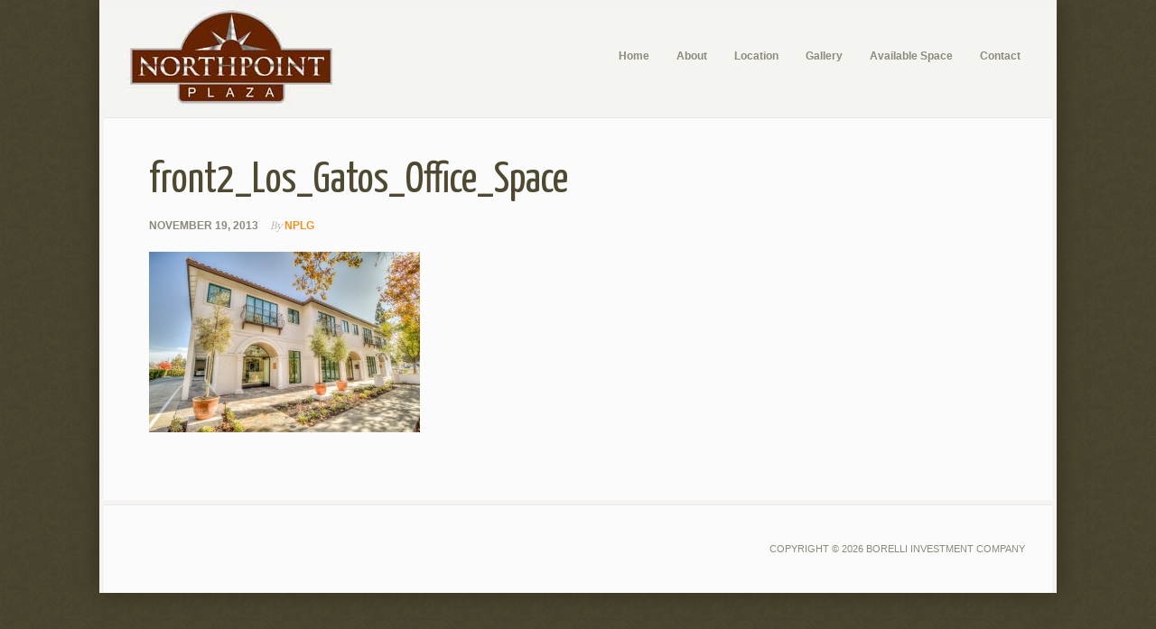

--- FILE ---
content_type: text/css
request_url: http://northpointplazalosgatos.com/wp-content/themes/focus/style.css?ver=2.0.2
body_size: 7453
content:
/*
	Theme Name: Focus Child Theme
	Theme URI: http://www.studiopress.com/themes/focus
	Description: Focus is a two or three column child theme created for the Genesis Framework.
	Author: StudioPress
	Author URI: http://www.studiopress.com/
 
	Version: 2.0.2
 
	Tags: black, blue, brown, gray, green, orange, pink, purple, red, silver, tan, white, yellow, dark, light, one-column, two-columns, three-columns, left-sidebar, right-sidebar, fixed-width, custom-background, custom-header, custom-menu, featured-images, full-width-template, post-formats, sticky-post, theme-options, threaded-comments
 
	Template: genesis
	Template Version: 1.8
 
	License: GNU General Public License v2.0 (or later)
	License URI: http://www.opensource.org/licenses/gpl-license.php
*/

/* Table of Contents

* Import Fonts
* Defaults
* Hyperlinks
* Body
* Wrap
* Header
* Image Header - Partial Width
* Image Header - Full Width
* Header / Primary / Secondary Navigation
* Primary Navigation Extras
* Inner
* Breadcrumb
* Taxonomy Description
* Content-Sidebar Wrap
* Content
* Column Classes
* Featured Post Grid
* Headlines
* Ordered / Unordered Lists
* Post Info / Post Meta
* Author Box
* Sticky Posts
* Archive Page
* Images
* Post Navigation
* Primary / Secondary Sidebars
* Dropdowns
* Featured Page / Post
* User Profile
* Buttons
* Search Form
* eNews & Updates Widget
* Calendar Widget
* Footer Widgets
* Footer
* Comments
* Gravity Forms
* Focus Gray
* Focus Brown
* Responsive Design

*/


/* Import Fonts
------------------------------------------------------------ */

@import url(http://fonts.googleapis.com/css?family=Lora);
@import url(http://fonts.googleapis.com/css?family=Yanone+Kaffeesatz);


/* Defaults
------------------------------------------------------------ */

body,
h1,
h2,
h2 a,
h2 a:visited,
h3,
h4,
h5,
h6,
p,
select,
textarea {
	color: #333;
	font-family: 'Lora', Georgia, "Times New Roman", Times;
	font-size: 16px;
	line-height: 1.5625;
	margin: 0;
	padding: 0;
	text-decoration: none;
}

blockquote,
input,
select,
textarea,
.author-box,
.breadcrumb,
.sticky,
.taxonomy-description,
.wp-caption {
	background-color: #f5f5f5;
	border: 1px solid #ddd;
}

input,
select,
textarea {
	color: #333;
	font-family: 'Lora', Georgia, "Times New Roman", Times;
	font-size: 14px;
	padding: 10px;
}

input,
textarea,
.genesis-feature a.more-link,
.reply a {
	-moz-box-shadow: 0 0 5px #ccc inset;
	-webkit-box-shadow: 0 0 5px #ccc inset;
	background-color: #fff;
	border: 1px solid #ccc;
	box-shadow: 0 0 5px #ccc inset;
	font-size: 16px;
}

.enews #subbox,
.s {
	color: #aab7be;
	font-family: Arial, Tahoma, sans-serif;
	font-size: 12px;
	font-weight: bold;
	text-transform: uppercase;
}

li,
ol,
ul {
	margin: 0;
	padding: 0;
}

ol li {
	list-style-type: decimal;
}


/* Hyperlinks
------------------------------------------------------------ */

a,
a:visited {
	color: #a3b460;
	text-decoration: none;
}

a:hover {
	text-decoration: underline;
}

a img {
	border: none;
}


/* Body
------------------------------------------------------------ */

body {
	background: url(images/bg.jpg);
}

::-moz-selection {
	background-color: #a3b460;
	color: #fff;
}

::selection {
	background-color: #a3b460;
	color: #fff;
}


/* Wrap
------------------------------------------------------------ */

#wrap {
	-moz-box-shadow: 0 0 25px #16333f;
	-webkit-box-shadow: 0 0 25px #16333f;
	background: url(images/wrap.png);
	border-left: 5px solid #f0f4f6;
	border-right: 5px solid #f0f4f6;
	box-shadow: 0 0 25px #16333f;
	box-sizing: border-box;
	margin: 0 auto;
	width: 1060px;
	padding: 0;
}

.focus-landing #wrap {
	width: 800px;
}


/* Header
------------------------------------------------------------ */

#header {
	border-bottom: 1px solid #e3eaee;
	border-top: 5px solid #f0f4f6;
	margin: 0 auto;
	min-height: 120px;
	width: 100%;
}

#header .wrap {
	border-bottom: 5px solid #f0f4f6;
	min-height: 115px;
	overflow: hidden;
}

#title-area {
	float: left;
	overflow: hidden;
	padding: 15px 0 0;
	width: 400px;
}

#title {
	font-family: 'Yanone Kaffeesatz', sans-serif;
	font-size: 48px;
	line-height: 1.25;
	margin: 0;
	padding: 0 0 0 40px;
	text-transform: lowercase;
}

#title a,
#title a:hover {
	color: #244c5e;
	text-decoration: none;
}

#description {
	color: #aab7be;
	font-size: 14px;
	font-style: italic;
	padding: 0 0 0 40px;
}

#header .widget-area {
	float: right;
	padding: 25px 20px 0 0;
	width: 530px;
}


/* Image Header - Partial Width
------------------------------------------------------------ */

.header-image #title-area,
.header-image #title,
.header-image #title a {
	display: block;
	float: left;
	height: 120px;
	overflow: hidden;
	padding: 0;
	text-indent: -9999px;
	width: 300px;
}

.header-image #description {
	display: block;
	overflow: hidden;
}


/* Image Header - Full Width
------------------------------------------------------------ */

.header-full-width #title-area,
.header-full-width #title,
.header-full-width #title a {
	width: 100%;
}


/* Header / Primary / Secondary Navigation
------------------------------------------------------------ */

.menu-primary,
.menu-secondary,
#header .menu {
	background-color: #f0f4f6;
	clear: both;
	color: #758a94;
	font-size: 12px;
	margin: 0 auto;
	overflow: hidden;
	width: auto;
}

.menu-primary,
.menu-secondary {
	padding: 0 25px;
}

#header .menu {
	background: none;
	float: right;
	margin: 15px 0 0;
}

.menu-primary,
.menu-secondary {
	border-bottom: 1px solid #fff;
}

#nav,
#subnav {
	border-bottom: 1px solid #e3eaee;
}

.menu-primary ul,
.menu-secondary ul,
#header .menu ul {
	float: left;
	width: 100%;
}

.menu-primary li,
.menu-secondary li,
#header .menu li {
	float: left;
	list-style-type: none;
}

.menu-primary a,
.menu-secondary a,
#header .menu a {
	color: #758a94;
	display: block;
	font-family: Arial, Tahoma, sans-serif;
	padding: 13px 15px 12px;
	position: relative;
	text-decoration: none;
}

#header .menu a {
	padding: 8px 15px 7px;
}

#header .menu a {
	font-weight: bold;
}

.menu-primary li a:active,
.menu-primary li a:hover,
.menu-primary .current_page_item a,
.menu-primary .current-cat a,
.menu-primary .current-menu-item a,
.menu-secondary li a:active,
.menu-secondary li a:hover,
.menu-secondary .current_page_item a,
.menu-secondary .current-cat a,
.menu-secondary .current-menu-item a,
#header .menu li a:active,
#header .menu li a:hover,
#header .menu .current_page_item a,
#header .menu .current-cat a,
#header .menu .current-menu-item a {
	background-color: #fff;
	color: #244c5e;
}

#header .menu li a:active,
#header .menu li a:hover,
#header .menu .current_page_item a,
#header .menu .current-cat a,
#header .menu .current-menu-item a {
	background-color: #f0f4f6;
}

.menu-primary li li a,
.menu-primary li li a:link,
.menu-primary li li a:visited,
.menu-secondary li li a,
.menu-secondary li li a:link,
.menu-secondary li li a:visited,
#header .menu li li a,
#header .menu li li a:link,
#header .menu li li a:visited {
	background: none;
	border-bottom: 1px dotted #e3eaee;
	border-top: none;
	color: #244c5e;
	font-size: 11px;
	font-weight: normal;
	padding: 7px 5px;
	position: relative;
	text-transform: none;
	width: 128px;
}

.menu-primary li li:last-child a,
.menu-secondary li li:last-child a,
#header .menu li li:last-child a { 
	border: none; 
}

.menu-primary li li a:active,
.menu-primary li li a:hover,
.menu-secondary li li a:active,
.menu-secondary li li a:hover,
#header .menu li li a:active,
#header .menu li li a:hover {
	background: none;
	color: #a3b460;
}

.menu-primary li ul,
.menu-secondary li ul,
#header .menu li ul {
	background-color: #fff;
	border: 1px solid #e3eaee;
	border-top: 0;
	height: auto;
	left: -9999px;
	margin: 0 0 0 -1px;
	padding: 0 10px;
	position: absolute;
	width: 140px;
	z-index: 9999;
}

#header .menu li ul {
	margin: 0;
}

.menu-primary li ul a,
.menu-secondary li ul a,
#header .menu li ul a {
	width: 130px;
}

.menu-primary li ul ul,
.menu-secondary li ul ul,
#header .menu li ul ul {
	margin: -32px 0 0 150px;
}

.menu li:hover ul ul,
.menu li.sfHover ul ul {
	left: -9999px;
}

.menu li:hover,
.menu li.sfHover {
	position: static;
}

ul.menu li:hover>ul,
ul.menu li.sfHover ul,
#header .menu li:hover>ul,
#header .menu li.sfHover ul {
	left: auto;
}

#header .menu li a.sf-with-ul {
	padding-right: 25px;
}

.menu li a .sf-sub-indicator,
.menu li li a .sf-sub-indicator,
.menu li li li a .sf-sub-indicator {
	position: absolute;
	text-indent: -9999px;
}

#header .menu li a .sf-sub-indicator,
#header .menu li li a .sf-sub-indicator,
#header .menu li li li a .sf-sub-indicator {
	background: url(images/icon-down.png) no-repeat;
	height: 16px;
	position: absolute;
	right: 3px;
	text-indent: -9999px;
	top: 12px;
	width: 16px;
}

#header .menu li li a .sf-sub-indicator,
#header .menu li li li a .sf-sub-indicator {
	background: url(images/icon-right.png) no-repeat;
}

#wpadminbar li:hover ul ul {
	left: 0;
}


/* Primary Navigation Extras
------------------------------------------------------------ */

.menu li.right {
	font-family: Arial, Tahoma, sans-serif;
	float: right;
	padding: 13px 15px 12px;
}

.menu li.right a {
	background: none;
	border: none;
	color: #758a94;
	display: inline;
	text-decoration: none;
}

.menu li.right a:hover {
	color: #244c5e;
	text-decoration: none;
}

.menu li.search {
	padding: 0 10px;
}

.menu li.rss a {
	background: url(images/rss.png) no-repeat center left !important;
	margin: 0 0 0 10px;
	padding: 0 0 0 16px;
}

.menu li.twitter a {
	background: url(images/twitter-nav.png) no-repeat center left !important;
	padding: 0 0 0 20px;
}


/* Inner
------------------------------------------------------------ */

#inner {
	margin: 20px auto;
	overflow: hidden;
	padding: 20px 40px;
}


/* Breadcrumb
------------------------------------------------------------ */

.breadcrumb {
	background: none;
	border: none;
	border-bottom: 1px solid #e3eaee;
	color: #617984;
	font-family: Arial, Tahoma, sans-serif;
	font-size: 11px;
	font-weight: bold;
	text-transform: uppercase;
}

.breadcrumb .inner {
	border-bottom: 5px solid #f0f4f6;
	overflow: hidden;
	padding: 22px 45px 20px;
}

.breadcrumb a {
	background: url(images/breadcrumb-sep.png) no-repeat right;
	margin: 0 15px 0 0;
	padding: 0 20px 0 0;
}


/* Taxonomy Description
------------------------------------------------------------ */

.taxonomy-description {
	background-color: #fff;
	margin: -10px 0 30px;
	padding: 0 0 15px;
}

.taxonomy-description p {
	font-size: 14px;
	padding: 15px 15px 0;
}


/* Content-Sidebar Wrap
------------------------------------------------------------ */

#content-sidebar-wrap {
	float: left;
	width: 750px;
}

.content-sidebar #content-sidebar-wrap,
.full-width-content #content-sidebar-wrap,
.sidebar-content #content-sidebar-wrap {
	width: 100%;
}

.sidebar-content-sidebar #content-sidebar-wrap,
.sidebar-sidebar-content #content-sidebar-wrap {
	float: right;
}


/* Content
------------------------------------------------------------ */

#content {
	float: left;
	padding: 0 10px 10px;
	width: 390px;
}

.content-sidebar #content,
.sidebar-content #content {
	width: 610px;
}

.sidebar-content #content,
.sidebar-sidebar-content #content {
	float: right;
}

.full-width-content #content {
	width: 950px;
}

.full-width-content.focus-landing #content {
	width: 690px;
}

.post {
	margin: 0 0 40px;
}

.single .post {
	margin: 0 0 20px;
}

.entry-content {
	overflow: hidden;
}

.entry-content p {
	margin: 0 0 25px;
}

blockquote {
	background: url(images/blockquote.png) no-repeat;
	border: none;
	margin: 5px 5px 20px;
	padding: 25px 30px 5px 70px;
}

blockquote p {
	color: #999;
	font-style: italic;
}

p.subscribe-to-comments {
	padding: 20px 0 10px;
}

.clear {
	clear: both;
}

.clear-line {
	border-bottom: 1px solid #ddd;
	clear: both;
	margin: 0 0 25px;
}


/* Column Classes
------------------------------------------------------------ */

.five-sixths,
.four-fifths,
.four-sixths,
.one-fifth,
.one-fourth,
.one-half,
.one-sixth,
.one-third,
.three-fifths,
.three-fourths,
.three-sixths,
.two-fifths,
.two-fourths,
.two-sixths,
.two-thirds {
	float: left;
	margin: 0 0 20px;
	padding-left: 3%;
}

.one-half,
.three-sixths,
.two-fourths {
	width: 48%;
}

.one-third,
.two-sixths {
	width: 31%;
}

.four-sixths,
.two-thirds {
	width: 65%;
}

.one-fourth {
	width: 22.5%;
}

.three-fourths {
	width: 73.5%;
}

.one-fifth {
	width: 17.4%;
}

.two-fifths {
	width: 37.8%;
}

.three-fifths {
	width: 58.2%;
}

.four-fifths {
	width: 78.6%;
}

.one-sixth {
	width: 14%;
}

.five-sixths {
	width: 82%;
}

.first {
	clear: both;
	padding-left: 0;
}


/* Featured Post Grid
------------------------------------------------------------ */

.genesis-grid {
	-webkit-box-sizing: border-box;
	-moz-box-sizing: border-box;
	box-sizing: border-box;
}

.genesis-grid-even,
.genesis-grid-odd {
	margin: 0 0 25px;
	padding: 0;
	width: 48%;
}

.genesis-feature,
.genesis-grid {
	border-bottom: 1px solid #ddd;
}

.genesis-grid p {
	font-size: 15px;
}

.genesis-grid-even {
	float: right;
}

.genesis-grid-odd {
	clear: both;
	float: left;
}


/* Headlines
------------------------------------------------------------ */

h1,
h2,
h2 a,
h2 a:visited,
h3,
h4,
h5,
h6 {
	color: #244c5e;
	font-family: 'Yanone Kaffeesatz', sans-serif;
	font-weight: normal;
	line-height: 1.25;
	margin: 0 0 10px;
}

h1 {
	font-size: 48px;
}

.taxonomy-description h1 {
	margin: 0;
}

h2,
h2 a,
h2 a:visited {
	font-size: 42px;
}

.genesis-grid h2,
.genesis-grid h2 a,
.genesis-grid h2 a:visited {
	font-size: 30px;
}

h2 a,
h2 a:visited {
	color: #244c5e;
	font-family: 'Yanone Kaffeesatz', sans-serif;
}

h2 a:hover {
	color: #a3b460;
	text-decoration: none;
}

.widget-area h2,
.widget-area h2 a {
	font-size: 20px;
	margin: 0 0 5px;
}

h3 {
	font-size: 36px;
}

.taxonomy-description h1,
h4 {
	font-size: 30px;
}

.widget-area h4 {
	font-size: 24px;
	margin: 0 0 15px;
}

.widget-area h4 a {
	color: #244c5e;
	text-decoration: none;
}

.widget-area .enews h4 {
	font-size: 36px;
	line-height: 1.0;
	margin: 0 0 15px;
	text-transform: uppercase;
}

h5 {
	font-size: 20px;
}

h6 {
	font-size: 18px;
}


/* Ordered / Unordered Lists
------------------------------------------------------------ */

.entry-content ol,
.entry-content ul {
	margin: 0;
	padding: 0 0 20px;
}

.archive-page ul li,
.entry-content ul li {
	background: url(images/icon-right.png) no-repeat 2px 7px;
	list-style-type: none;
	margin: 0 0 5px 20px;
	padding: 0 0 0 20px;
}

.bbPress ul li {
	background: none;
	margin: 0;
	padding: 0;
}

.archive-page ul li {
	margin: 0 0 5px;
}

.entry-content ol li {
	margin: 0 0 0 35px;
}

.archive-page ul ul,
.entry-content ol ol,
.entry-content ul ul {
	padding: 0;
}


/* Post Info / Post Meta
------------------------------------------------------------ */

.post-info,
.post-meta {
	color: #aab7be;
	font-size: 12px;
	font-style: italic;
}

.post-info {
	margin: 5px 0 20px;
}

.categories a,
.post-info .author,
.post-info .date,
.post-comments,
.tags a {
	font-family: Arial, Tahoma, sans-serif;
	font-style: normal;
	font-weight: bold;
	margin: 0 10px 0 0;
	text-transform: uppercase;
}

.categories a,
.tags a {
	margin: 0 0 0 5px;
}

.post-info .date {
	color: #617984;
}

.post-comments {
	background: url(images/icon-comments.png) no-repeat left;
	margin: 0 0 0 3px;
	padding: 0 0 0 16px;
}

.categories,
.tags {
	display: block;
	padding: 0 0 5px;
}


/* Author Box
------------------------------------------------------------ */

.author-box {
	background: none;
	border: none;
	border-bottom: 1px solid #e3eaee;
	border-top: 5px solid #f0f4f6;
	margin: 0 0 40px;
	overflow: hidden;
}

.author-box div {
	border-bottom: 5px solid #f0f4f6;
	border-top: 1px solid #e3eaee;
	overflow: hidden;
	padding: 30px 0;
}

.author-box p {
	font-size: 14px;
}

#author-description {
	padding: 0 0 25px;
}


/* After Post
------------------------------------------------------------ */
	
.after-post {
	background-color: #f0f4f6;
	clear: both;
	margin: 20px 0 0;
	overflow: hidden;
	padding: 20px;
}


/* Sticky Posts
------------------------------------------------------------ */

.sticky {
	background-color: #f0f4f6;
	margin: -10px 0 40px;
	padding: 20px;
}


/* Archive Page
------------------------------------------------------------ */

.archive-page {
	float: left;
	padding: 20px 0 0;
	width: 48%;
}


/* Images
------------------------------------------------------------ */

img {
	height: auto;
	max-width: 100%;
}

img.frame {
	background-color: #fff;
	border: 9px solid #e7eef1;
	padding: 1px;
}

.avatar,
.featuredpage img,
.featuredpost img,
.post-image {
	background-color: #fff;
	border: 5px solid #e7eef1;
	padding: 1px;
}

.avatar {
	float: left;
	margin: 0 30px 0 0;
}

.post-image {
	margin: 0 10px 10px 0;
}

.comment-list li .avatar {
	float: left;
	height: 33px;
	margin: 0 10px 10px 0;
	width: 33px;
}

img.centered,
.aligncenter {
	display: block;
	margin: 0 auto 20px;
}

img.alignnone {
	display: inline;
	margin: 0 0 20px;
}

img.alignleft {
	display: inline;
	margin: 0 20px 10px 0;
}

img.alignright {
	display: inline;
	margin: 0 0 10px 20px;
}

.alignleft {
	float: left;
}

.alignright {
	float: right;
}

.wp-caption {
	background-color: #f0f4f6;
	border: 5px solid #e7eef1;
	padding: 10px;
	text-align: center;
}

.wp-caption.alignleft {
	margin: 0 20px 10px 0;
}

.wp-caption.alignright {
	margin: 0 0 10px 20px;
}

p.wp-caption-text {
	font-size: 14px;
	margin: 5px 0;
}

.wp-smiley,
.wp-wink {
	border: none;
	float: none;
}

.gallery-caption {
}


/* Post Navigation
------------------------------------------------------------ */

.navigation {
	font-size: 14px;
	overflow: hidden;
	padding: 20px 0;
	width: 100%;
}

.navigation li {
	display: inline;
}

.navigation li a,
.navigation li.disabled,
.navigation li a:hover,
.navigation li.active a {
	-moz-box-shadow: 0 0 5px #ccc inset;
	-webkit-box-shadow: 0 0 5px #ccc inset;
	background: url(images/button.png) 0 0;
	border: 1px solid #859449;
	box-shadow: 0 0 5px #ccc inset;
	color: #fff !important;
	font-family: Arial, Tahoma, sans-serif;
	font-size: 12px;
	font-weight: bold;
	padding: 7px 10px;
	text-decoration: none;
	text-transform: uppercase;
}

.navigation li a:hover,
.navigation li.active a {
	background: url(images/button.png) 0 -40px;
}


/* Primary / Secondary Sidebars
------------------------------------------------------------ */

.sidebar {
	display: inline;
	float: right;
	font-size: 14px;
	width: 300px;
}

#sidebar-alt {
	float: left;
	width: 180px;
}

.sidebar-content #sidebar,
.sidebar-sidebar-content #sidebar {
	float: left;
}

.content-sidebar-sidebar #sidebar-alt {
	float: right;
}

.sidebar p {
	font-size: inherit;
	margin: 0 0 15px;
}

.sidebar .widget {
	margin: 0 0 40px;
}

.sidebar.widget-area ul li,
#footer-widgets .widget-area ul li {
	background: url(images/icon-right.png) no-repeat 2px 5px;
	border-bottom: 1px solid #ddd;
	list-style-type: none;
	margin: 0 0 9px;
	padding: 0 0 7px 20px;
	word-wrap: break-word;
}

.sidebar.widget-area ul ul li {
	border: none;
	margin: 0;
}


/* Dropdowns
------------------------------------------------------------ */

.widget_archive select,
#cat {
	display: inline;
	padding: 3px;
	width: 100%;
}


/* Featured Page / Post
------------------------------------------------------------ */

.featuredpage,
.featuredpost {
	clear: both;
	margin: 0 0 15px;
	overflow: hidden;
}

.featuredpage .page,
.featuredpost .post {
	border-bottom: 1px solid #ddd;
	margin: 0 0 5px;
	overflow: hidden;
}

#footer-widgets .featuredpage .page,
#footer-widgets .featuredpost .post {
	margin: 0 0 10px;
	padding: 0;
}


/* User Profile
------------------------------------------------------------ */

.user-profile {
	overflow: hidden;
}


/* Buttons
------------------------------------------------------------ */

button.button.submit,
input[type="button"],
input[type="submit"],
.genesis-feature a.more-link,
.reply a {
	background: url(images/button.png) 0 0;
	border: 1px solid #859449;
	color: #fff !important;
	cursor: pointer;
	font-family: Arial, Tahoma, sans-serif;
	font-size: 12px;
	font-weight: bold;
	line-height: 16px;
	padding: 10px 12px;
	text-decoration: none;
	text-transform: uppercase;
}

.genesis-feature a.more-link,
.reply a {
	display: inline-block;
	margin: 5px 0 10px;
}

.reply a {
	margin: 0 0 10px;
	padding: 5px 7px;
}

button.button.submit:hover,
input:hover[type="button"],
input:hover[type="submit"],
.genesis-feature a.more-link:hover,
.reply a:hover {
	background: url(images/button.png) 0 -40px;
	text-decoration: none;
}


/* Search Form
------------------------------------------------------------ */

#header .searchform {
	float: right;
	padding: 12px 0 0;
}

.s {
	margin: 0 -7px 0 0;
	padding: 11px 10px;
	width: 190px;
}

#nav .s {
	background-color: #fff;
	margin: 2px -7px 0 0;
}


/* eNews and Update Widget
------------------------------------------------------------ */

.enews-widget {
	background-color: #f0f4f6;
	border: 10px solid #e7eef1;
}

.enews-widget .widget-wrap {
	border: 1px solid #fff;
}

.enews {
	background: url(images/enews-ribbon.png) no-repeat top left;
	margin: -17px -18px;
	overflow: hidden;
	padding: 45px 40px 40px;
	text-align: center;
	text-shadow: 1px 1px #fff;
}

.enews p {
	color: #617984;
	font-family: Arial, Tahoma, sans-serif;
}

.enews #subbox {
	background: #fff url(images/enews-subbox.png) no-repeat center left;
	margin: 5px 0 20px;
	padding: 15px 0 13px 37px;
	width: 85%;
}


/* Calendar Widget
------------------------------------------------------------ */

#wp-calendar {
	width: 100%;
}

#wp-calendar caption {
	font-size: 12px;
	font-style: italic;
	padding: 2px 5px 0 0;
	text-align: right;
}

#wp-calendar thead {
	background-color: #f5f5f5;
	font-weight: bold;
	margin: 10px 0 0;
}

#wp-calendar td {
	background-color: #f5f5f5;
	padding: 2px;
	text-align: center;
}


/* Footer Widgets
------------------------------------------------------------ */

#footer-widgets {
	border-top: 1px solid #e3eaee;
	clear: both;
	font-size: 14px;
	margin: 0 auto;
	overflow: hidden;
	width: 100%;
}

#footer-widgets .wrap {
	border-top: 5px solid #f0f4f6;
	overflow: hidden;
	padding: 20px 30px 10px;
}

#footer-widgets .widget {
	background: none;
	border: none;
	margin: 0 0 20px;
	padding: 0;
}

#footer-widgets .textwidget {
	padding: 0;
}

#footer-widgets .widget_tag_cloud div div {
	padding: 0;
}

#footer-widgets p {
	font-size: inherit;
	margin: 0 0 15px;
}

#footer-widgets ul {
	margin: 0;
}

#footer-widgets ul li {
	margin: 0 0 0 20px;
}

#footer-widgets #wp-calendar thead,
#footer-widgets #wp-calendar td {
	background: none;
}

.footer-widgets-1 {
	float: left;
	margin: 0 35px 0 0;
	width: 310px;
}

.footer-widgets-2 {
	float: left;
	width: 310px;
}

.footer-widgets-3 {
	float: right;
	width: 310px;
}


/* Footer
------------------------------------------------------------ */

#footer {
	border-top: 5px solid #f0f4f6;
	clear: both;
	color: #617984;
	font-family: Arial, Tahoma, sans-serif;
	font-size: 11px;
	margin: 0 auto;
	overflow: hidden;
	text-transform: uppercase;
	width: 100%;
}

#footer .wrap {
	border-top: 1px solid #e3eaee;
	overflow: hidden;
	padding: 30px;
}

#footer p {
	color: inherit;
	font-family: inherit;
	font-size: inherit;
}

#footer .gototop {
	float: left;
	padding: 10px 0;
	width: 200px;
}

#footer .gototop a {
	background: url(images/footer-top.png) no-repeat center left;
	padding: 10px 0 10px 40px;
}

#footer .creds {
	float: right;
	padding: 10px 0;
	text-align: right;
	width: 630px;
}


/* Comments
------------------------------------------------------------ */

#comments,
#respond {
	margin: 0 0 15px;
	overflow: hidden;
}

#author,
#comment,
#email,
#url {
	margin: 10px 5px 0 0;
	padding: 10px;
	width: 250px;
}

#comment {
	height: 150px;
	margin: 10px 0;
	width: 95%;
}

.ping-list {
	margin: 0 0 40px;
}

.comment-list ol,
.ping-list ol {
	padding: 10px;
}

.comment-list li,
.ping-list li {
	list-style-type: none;
	margin: 15px 0 5px;
	padding: 10px 15px;
}

.comment-list li ul li {
	list-style-type: none;
}

.comment-list li.depth-1 {
	margin: 0 0 30px;
}

.comment-content {
	clear: both;
}

.comment-content p {
	font-size: 14px;
	margin: 0 0 20px;
}

.comment-list cite,
.ping-list cite {
	font-style: normal;
}

.comment-author {
	color: #617984;
	font-family: Arial, Tahoma, sans-serif;
	font-size: 12px;
	font-style: normal;
	font-weight: bold;
	margin: 0 10px 0 0;
	text-transform: uppercase;
}

.says {
	color: #aab7be;
	font-family: 'Lora', Georgia, "Times New Roman", Times;
	font-style: italic;
	font-weight: normal;
	text-transform: lowercase;
}

.commentmetadata {
	font-size: 12px;
	margin: 0 0 5px;
}

.reply {
	font-size: 14px;
}

.nocomments {
	text-align: center;
}

#comments .navigation {
	display: block;
}

.bypostauthor {
}

#comments .alt,
#comments .even,
#comments .thread-alt,
#comments .thread-even {
	border-left: 5px solid #e7eef1;
}

a.bbp-forum-title {
	font-size: 16px;
}


/* Gravity Forms
------------------------------------------------------------ */

div.gform_wrapper input,
div.gform_wrapper select,
div.gform_wrapper textarea {
	box-sizing: border-box;
	color: #333 !important;
	font-family: 'Lora', Georgia, "Times New Roman", Times !important;
	font-size: 14px !important;
	padding: 10px 12px !important;
}

div.gform_footer input.button {
	color: #fff !important;
	font-family: Arial, Tahoma, sans-serif !important;
	font-size: 12px !important;
}

div.gform_wrapper .ginput_complex label {
	font-size: 14px;
}

div.gform_wrapper li,
div.gform_wrapper form li {
	background: none !important;
	margin: 0 0 10px;
	padding: 0;
}

div.gform_wrapper .gform_footer {
	border: none;
	margin: 0;
	padding: 0;
}


/* Focus Brown
------------------------------------------------------------ */

body.focus-brown {
	background: url(images/brown/bg.jpg);
}

.focus-brown ::-moz-selection {
	background-color: #f29122;
}

.focus-brown ::selection {
	background-color: #f29122;
}

.focus-brown a,
.focus-brown a:visited,
.focus-brown h2 a:hover {
	color: #f29122;
}

.focus-brown #wrap {
	-moz-box-shadow: 0 0 25px #343020;
	-webkit-box-shadow: 0 0 25px #343020;
	background: url(images/brown/wrap.png);
	border-left: 5px solid #f4f3f1;
	border-right: 5px solid #f4f3f1;
	box-shadow: 0 0 25px #343020;
}

.focus-brown #footer-widgets .wrap,
.focus-brown #header {
	border-bottom: 1px solid #ebeae6;
	border-top: 5px solid #f4f3f1;
}

.focus-brown #header {
	border-top: 5px solid #f4f3f1;
}

.focus-brown .breadcrumb .inner,
.focus-brown #header .wrap {
	border-bottom: 5px solid #f4f3f1;
}

.focus-brown #nav,
.focus-brown #subnav {
	border-bottom: 1px solid #ebeae6;
}

.focus-brown input,
.focus-brown textarea,
.focus-brown .enews #subbox,
.focus-brown .post-info,
.focus-brown .post-meta,
.focus-brown .reply a,
.focus-brown .says,
.focus-brown #description {
	color: #b9b7af;
}

.focus-brown #header .menu {
	background: none;
}

.focus-brown .menu,
.focus-brown #header .menu li a:active,
.focus-brown #header .menu li a:hover,
.focus-brown .wp-caption {
	background-color: #f4f3f1;
}

.focus-brown .menu a,
.focus-brown .menu li.right,
.focus-brown .menu li.right a,
.focus-brown #header .menu a {
	color: #8c897d;
}

.focus-brown h1,
.focus-brown h2,
.focus-brown h2 a,
.focus-brown h2 a:visited,
.focus-brown h3,
.focus-brown h4,
.focus-brown h5,
.focus-brown h6,
.focus-brown .menu a:hover,
.focus-brown .menu li.right a:hover,
.focus-brown .menu li a:active,
.focus-brown .menu li a:hover,
.focus-brown .menu li li a,
.focus-brown .menu li li a:link,
.focus-brown .menu li li a:visited,
.focus-brown .menu .current_page_item a,
.focus-brown .menu .current-cat a,
.focus-brown .menu .current-menu-item a,
.focus-brown .widget-area h4 a,
.focus-brown #header .menu a:hover,
.focus-brown #header .menu li li a,
.focus-brown #header .menu li li a:link,
.focus-brown #header .menu li li a:visited,
.focus-brown #title a,
.focus-brown #title a:hover {
	background: none;
	color: #4f4932;
}

.focus-brown .menu li a:active,
.focus-brown .menu li a:hover,
.focus-brown .menu .current_page_item a,
.focus-brown .menu .current-cat a,
.focus-brown .menu .current-menu-item a {
	background-color: #fff;
}

.focus-brown #header .menu .current_page_item a,
.focus-brown #header .menu .current-cat a,
.focus-brown #header .menu .current-menu-item a {
	background-color: #f4f3f1;
}

.focus-brown #header .menu li li a:active,
.focus-brown #header .menu li li a:hover {
	background: none;
}

.focus-brown h2 a:hover,
.focus-brown .menu li li a:active,
.focus-brown .menu li li a:hover,
.focus-brown #header .menu li li a:active,
.focus-brown #header .menu li li a:hover {
	color: #f29122;
}

.focus-brown #header .menu li a .sf-sub-indicator,
.focus-brown #header .menu li li a .sf-sub-indicator,
.focus-brown #header .menu li li li a .sf-sub-indicator {
	background: url(images/brown/icon-down.png) no-repeat;
}

.focus-brown #header .menu li li a .sf-sub-indicator,
.focus-brown #header .menu li li li a .sf-sub-indicator {
	background: url(images/brown/icon-right.png) no-repeat;
}

.focus-brown .menu li ul,
.focus-brown #header .menu li ul {
	border: 1px solid #ebeae6;
	border-top: 0;
}

.focus-brown .menu li li a,
.focus-brown .menu li li a:link,
.focus-brown .menu li li a:visited {
	border-bottom: 1px dotted #ebeae6;
}

.focus-brown .breadcrumb {
	border-bottom: 1px solid #ebeae6;
}

.focus-brown .breadcrumb a {
	background: url(images/brown/breadcrumb-sep.png) no-repeat right;
}

.focus-brown .breadcrumb,
.focus-brown .comment-author,
.focus-brown .enews p,
.focus-brown .post-info .date,
.focus-brown #footer {
	color: #8c897d;
}

.focus-brown .post-comments {
	background: url(images/brown/icon-comments.png) no-repeat left;
}

.focus-brown img.frame {
	border: 9px solid #f4f3f1;
}

.focus-brown .avatar,
.focus-brown .featuredpage img,
.focus-brown .featuredpost img,
.focus-brown .post-image,
.focus-brown .wp-caption {
	border: 5px solid #eeede9;
}

.focus-brown .archive-page ul li,
.focus-brown .entry-content ul li {
	background: url(images/brown/icon-right.png) no-repeat 2px 7px;
}

.focus-brown .enews {
	background: url(images/brown/enews-ribbon.png) no-repeat top left;
}

.focus-brown .enews-widget {
	background-color: #f4f3f1;
	border: 10px solid #eeede9;
}

.focus-brown .enews #subbox {
	background: #fff url(images/brown/enews-subbox.png) no-repeat center left;
}

.focus-brown button.button.submit,
.focus-brown input[type="button"],
.focus-brown input[type="submit"],
.focus-brown .genesis-feature a.more-link,
.focus-brown .navigation li a,
.focus-brown .navigation li.disabled,
.focus-brown .navigation li a:hover,
.focus-brown .navigation li.active a,
.focus-brown .reply a {
	background: url(images/brown/button.png) 0 0;
	border: 1px solid #cb7e12;
}

.focus-brown button.button.submit:hover,
.focus-brown input:hover[type="button"],
.focus-brown input:hover[type="submit"],
.focus-brown .genesis-feature a.more-link:hover,
.focus-brown .navigation li a:hover,
.focus-brown .navigation li.active a,
.focus-brown .reply a:hover {
	background: url(images/brown/button.png) 0 -40px;
}

.focus-brown .sidebar.widget-area ul li,
.focus-brown #footer-widgets .widget-area ul li {
	background: url(images/brown/icon-right.png) no-repeat 2px 5px;
}

.focus-brown #footer .wrap,
.focus-brown #footer-widgets {
	border-top: 1px solid #ebeae6;
}

.focus-brown #footer-widgets .wrap,
.focus-brown #footer {
	border-top: 5px solid #f4f3f1;
}

.focus-brown #footer .gototop a {
	background: url(images/brown/footer-top.png) no-repeat center left;
}

.focus-brown .alt,
.focus-brown .even,
.focus-brown .thread-alt,
.focus-brown .thread-even {
	border-left: 5px solid #eeede9;
}


/* Focus Gray
------------------------------------------------------------ */

body.focus-gray {
	background: url(images/gray/bg.jpg);
}

.focus-gray ::-moz-selection {
	background-color: #dd363e;
}

.focus-gray ::selection {
	background-color: #dd363e;
}

.focus-gray a,
.focus-gray a:visited,
.focus-gray h2 a:hover {
	color: #dd363e;
}

.focus-gray #wrap {
	-moz-box-shadow: 0 0 25px #303030;
	-webkit-box-shadow: 0 0 25px #303030;
	background: url(images/gray/wrap.png);
	border-left: 5px solid #f3f3f3;
	border-right: 5px solid #f3f3f3;
	box-shadow: 0 0 25px #303030;
}

.focus-gray #footer-widgets .wrap,
.focus-gray #header {
	border-bottom: 1px solid #e6e6e6;
	border-top: 5px solid #f3f3f3;
}

.focus-gray #header {
	border-top: 5px solid #f3f3f3;
}

.focus-gray .breadcrumb .inner,
.focus-gray #header .wrap {
	border-bottom: 5px solid #f3f3f3;
}

.focus-gray #nav,
.focus-gray #subnav {
	border-bottom: 1px solid #e6e6e6;
}

.focus-gray input,
.focus-gray textarea,
.focus-gray .enews #subbox,
.focus-gray .post-info,
.focus-gray .post-meta,
.focus-gray .reply a,
.focus-gray .says,
.focus-gray #description {
	color: #b6b6b6;
}

.focus-gray #header .menu {
	background: none;
}

.focus-gray .menu,
.focus-gray #header .menu li a:active,
.focus-gray #header .menu li a:hover,
.focus-gray .wp-caption {
	background-color: #f3f3f3;
}

.focus-gray .menu a,
.focus-gray .menu li.right,
.focus-gray .menu li.right a,
.focus-gray #header .menu a {
	color: #888;
}

.focus-gray h1,
.focus-gray h2,
.focus-gray h2 a,
.focus-gray h2 a:visited,
.focus-gray h3,
.focus-gray h4,
.focus-gray h5,
.focus-gray h6,
.focus-gray .menu a:hover,
.focus-gray .menu li.right a:hover,
.focus-gray .menu li a:active,
.focus-gray .menu li a:hover,
.focus-gray .menu li li a,
.focus-gray .menu li li a:link,
.focus-gray .menu li li a:visited,
.focus-gray .menu .current_page_item a,
.focus-gray .menu .current-cat a,
.focus-gray .menu .current-menu-item a,
.focus-gray .widget-area h4 a,
.focus-gray #header .menu a:hover,
.focus-gray #header .menu li li a,
.focus-gray #header .menu li li a:link,
.focus-gray #header .menu li li a:visited,
.focus-gray #title a,
.focus-gray #title a:hover {
	background: none;
	color: #484848;
}

.focus-gray .menu li a:active,
.focus-gray .menu li a:hover,
.focus-gray .menu .current_page_item a,
.focus-gray .menu .current-cat a,
.focus-gray .menu .current-menu-item a {
	background-color: #fff;
}

.focus-gray #header .menu .current_page_item a,
.focus-gray #header .menu .current-cat a,
.focus-gray #header .menu .current-menu-item a {
	background-color: #f4f3f1;
}

.focus-gray #header .menu li li a:active,
.focus-gray #header .menu li li a:hover {
	background: none;
}

.focus-gray h2 a:hover,
.focus-gray .menu li li a:active,
.focus-gray .menu li li a:hover,
.focus-gray #header .menu li li a:active,
.focus-gray #header .menu li li a:hover {
	color: #dd363e;
}

.focus-gray #header .menu li a .sf-sub-indicator,
.focus-gray #header .menu li li a .sf-sub-indicator,
.focus-gray #header .menu li li li a .sf-sub-indicator {
	background: url(images/gray/icon-down.png) no-repeat;
}

.focus-gray #header .menu li li a .sf-sub-indicator,
.focus-gray #header .menu li li li a .sf-sub-indicator {
	background: url(images/gray/icon-right.png) no-repeat;
}

.focus-gray .menu li ul,
.focus-gray #header .menu li ul {
	border: 1px solid #e9e9e9;
	border-top: 0;
}

.focus-gray .menu li li a,
.focus-gray .menu li li a:link,
.focus-gray .menu li li a:visited {
	border-bottom: 1px dotted #e9e9e9;
}

.focus-gray .breadcrumb {
	border-bottom: 1px solid #e9e9e9;
}

.focus-gray .breadcrumb a {
	background: url(images/gray/breadcrumb-sep.png) no-repeat right;
}

.focus-gray .breadcrumb,
.focus-gray .comment-author,
.focus-gray .enews p,
.focus-gray .post-info .date,
.focus-gray #footer {
	color: #777;
}

.focus-gray .post-comments {
	background: url(images/gray/icon-comments.png) no-repeat left;
}

.focus-gray img.frame {
	border: 9px solid #ededed;
}

.focus-gray .avatar,
.focus-gray .featuredpage img,
.focus-gray .featuredpost img,
.focus-gray .post-image,
.focus-gray .wp-caption {
	border: 5px solid #ededed;
}

.focus-gray .archive-page ul li,
.focus-gray .entry-content ul li {
	background: url(images/gray/icon-right.png) no-repeat 2px 7px;
}

.focus-gray .enews {
	background: url(images/gray/enews-ribbon.png) no-repeat top left;
}

.focus-gray .enews-widget {
	background-color: #f3f3f3;
	border: 10px solid #ededed;
}

.focus-gray .enews #subbox {
	background: #fff url(images/gray/enews-subbox.png) no-repeat center left;
}

.focus-gray button.button.submit,
.focus-gray input[type="button"],
.focus-gray input[type="submit"],
.focus-gray .genesis-feature a.more-link,
.focus-gray .navigation li a,
.focus-gray .navigation li.disabled,
.focus-gray .navigation li a:hover,
.focus-gray .navigation li.active a,
.focus-gray .reply a {
	background: url(images/gray/button.png) 0 0;
	border: 1px solid #b9242c;
}

.focus-gray button.button.submit:hover,
.focus-gray input:hover[type="button"],
.focus-gray input:hover[type="submit"],
.focus-gray .genesis-feature a.more-link:hover,
.focus-gray .navigation li a:hover,
.focus-gray .navigation li.active a,
.focus-gray .reply a:hover {
	background: url(images/gray/button.png) 0 -40px;
}

.focus-gray .sidebar.widget-area ul li,
.focus-gray #footer-widgets .widget-area ul li {
	background: url(images/gray/icon-right.png) no-repeat 2px 5px;
}

.focus-gray #footer .wrap,
.focus-gray #footer-widgets {
	border-top: 1px solid #e6e6e6;
}

.focus-gray #footer-widgets .wrap,
.focus-gray #footer {
	border-top: 5px solid #f3f3f3;
}

.focus-gray #footer .gototop a {
	background: url(images/gray/footer-top.png) no-repeat center left;
}

.focus-gray .alt,
.focus-gray .even,
.focus-gray .thread-alt,
.focus-gray .thread-even {
	border-left: 5px solid #ededed;
}


/* Responsive Design
------------------------------------------------------------ */

@media only screen and (max-width: 1060px) {

	#wrap {
		width: 960px;
	}

	#content-sidebar-wrap {
		width: 710px;
	}

	#content {
		width: 390px;
	}

	.content-sidebar #content,
	.sidebar-content #content {
		width: 600px;
	}

	.full-width-content #content {
		width: 850px;
	}

	.sidebar {
		width: 240px;
	}

	#sidebar-alt {
		width: 120px;
	}

	.enews #subbox {
		background: #fff;
		padding: 15px 0 13px 10px;
	}

	.footer-widgets-1 {
		width: 265px;
	}

	.footer-widgets-2 {
		width: 265px;
	}

	.footer-widgets-3 {
		width: 300px;
	}

}

@media only screen and (max-width: 960px) {

	body {
		width: 100%;
		margin: 0 auto;
	}

	.archive-page,
	.content-sidebar #content,
	.content-sidebar-sidebar #content,
	.focus-landing #inner,
	.focus-landing #wrap,
	.footer-widgets-1,
	.footer-widgets-2,
	.footer-widgets-3,
	.full-width-content #content,
	.full-width-content.focus-landing #content,
	.menu-primary,
	.menu-secondary,
	.sidebar,
	.sidebar-content #content,
	.sidebar-content-sidebar #content,
	.sidebar-sidebar-content #content,
	#content-sidebar-wrap,
	#footer .creds,
	#footer .gototop,
	#footer-widgets .wrap,
	#header ul.menu,
	#header .widget-area,
	#sidebar-alt,
	#title-area,
	#wrap {
		width: 100%;
	}

	#wrap {
		box-shadow: none;
		margin: 0;
	}

	.menu-primary,
	.menu-secondary,
	#description,
	#title {
		padding: 0;
	}

	.menu-primary,
	.menu-secondary,
	#header ul.menu,
	#description,
	#footer .creds,
	#footer .gototop,
	#title,
	#title-area {
		float: none;
		text-align: center;
	}

	#title-area {
		padding: 10px 0;
	}

	#description,
	#title a,
	#title a:hover {
		padding: 0;
	}

	#header .widget-area {
		padding: 0 0 10px;
	}

	#header .searchform {
		float: none;
		padding: 0;
		text-align: center;
	}

	.menu-primary li,
	.menu-secondary li,
	#header ul.menu li {
		display: inline-block;
		float: none;
	}

	.menu li.right {
		display: none;
	}

	.menu-primary li li,
	.menu-secondary li li,
	#header ul.menu li li {
		text-align: left;
	}

	#inner {
		padding: 0 20px;
	}

	.full-width-content.focus-landing #inner {
		margin: 0 auto;
		padding: 0;
	}

	.page .page,
	.post,
	#comments,
	#content,
	#respond {
		padding: 0;
	}
	
	.full-width-content.focus-landing .page {
		padding: 20px 30px;
	}

	.breadcrumb .inner {
		padding: 17px 10px 15px;
	}

	#content {
		padding: 0 0 20px;
	}

	#footer-widgets .widget {
		padding: 20px 20px 0;
	}

	#footer-widgets .wrap {
		padding: 0;
	}

	.footer-widgets-1,
	.footer-widgets-2,
	.footer-widgets-3 {
		margin: 0;
	}

}

@media only screen and (max-width: 600px) {

	.menu-primary a,
	.menu-secondary a,
	#header .menu a {
		padding: 6px 5px 5px;
	}

	h1,
	h2,
	h2 a,
	h2 a:visited {
		font-size: 30px;
	}

	h3,
	h4 {
		font-size: 24px;
	}

	h5,
	h6 {
		font-size: 20px;
	}

	.genesis-grid-even,
	.genesis-grid-odd {
		float: left;
		width: 100%;
	}

	.five-sixths,
	.four-fifths,
	.four-sixths,
	.one-fifth,
	.one-fourth,
	.one-half,
	.one-sixth,
	.one-third,
	.three-fifths,
	.three-fourths,
	.three-sixths,
	.two-fifths,
	.two-fourths,
	.two-sixths,
	.two-thirds {
		padding: 0;
		width: 100%;
	}

	#footer .gototop a {
		background: none;
		padding: 0;
	}

}

--- FILE ---
content_type: text/plain
request_url: https://www.google-analytics.com/j/collect?v=1&_v=j102&a=1328830409&t=pageview&_s=1&dl=http%3A%2F%2Fnorthpointplazalosgatos.com%2Fus%2Ffront2_los_gatos_office_space%2F&ul=en-us%40posix&dt=front2_Los_Gatos_Office_Space%20-%20Northpoint%20Plaza%20Los%20Gatos&sr=1280x720&vp=1280x720&_u=IEBAAEABAAAAACAAI~&jid=1072506215&gjid=1046368157&cid=1620932335.1769071102&tid=UA-44727831-1&_gid=1265887528.1769071102&_r=1&_slc=1&z=726198278
body_size: -289
content:
2,cG-N3GJME4LVJ